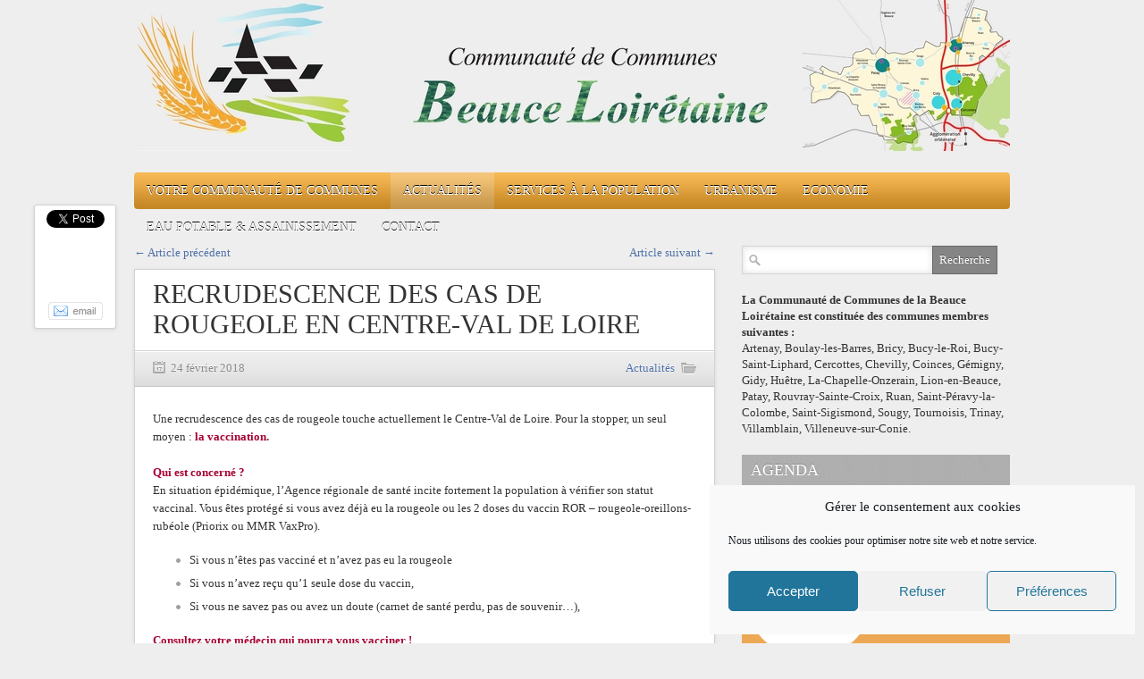

--- FILE ---
content_type: text/html; charset=UTF-8
request_url: https://www.cc-beauceloiretaine.fr/recrudescence-des-cas-de-rougeole-en-centre-val-de-loire/
body_size: 72009
content:
<!DOCTYPE html>
<html dir="ltr" lang="fr-FR" prefix="og: https://ogp.me/ns#">
<head>

<meta http-equiv="content-type" content="text/html; charset=utf-8" />
 


<link rel="stylesheet" href="https://cc-beauceloiretaine.fr/wp-content/themes/CCBL/style.css" type="text/css" />
<link rel="stylesheet" href="https://cc-beauceloiretaine.fr/wp-content/themes/CCBL/js/colorbox/colorbox.css" type="text/css" />


<link rel="shortcut icon" href="https://www.cc-beauceloiretaine.fr/wp-content/uploads/2016/08/ccbl.ico" />

	<style>img:is([sizes="auto" i], [sizes^="auto," i]) { contain-intrinsic-size: 3000px 1500px }</style>
	
		<!-- All in One SEO 4.9.3 - aioseo.com -->
		<title>RECRUDESCENCE DES CAS DE ROUGEOLE EN CENTRE-VAL DE LOIRE | Communauté de Communes de la Beauce Loirétaine</title>
	<meta name="description" content="La rougeole est une maladie à prendre au sérieux, notamment chez les nourrissons et les adultes. Elle peut entraîner des complications neurologiques ou respiratoires pouvant avoir des conséquences très graves." />
	<meta name="robots" content="max-image-preview:large" />
	<meta name="author" content="Yvan Lubraneski"/>
	<link rel="canonical" href="https://cc-beauceloiretaine.fr/recrudescence-des-cas-de-rougeole-en-centre-val-de-loire/" />
	<meta name="generator" content="All in One SEO (AIOSEO) 4.9.3" />
		<meta property="og:locale" content="fr_FR" />
		<meta property="og:site_name" content="Communauté de Communes de la Beauce Loirétaine | 23 communes et 17.000 habitants dans le Loiret" />
		<meta property="og:type" content="article" />
		<meta property="og:title" content="RECRUDESCENCE DES CAS DE ROUGEOLE EN CENTRE-VAL DE LOIRE | Communauté de Communes de la Beauce Loirétaine" />
		<meta property="og:description" content="La rougeole est une maladie à prendre au sérieux, notamment chez les nourrissons et les adultes. Elle peut entraîner des complications neurologiques ou respiratoires pouvant avoir des conséquences très graves." />
		<meta property="og:url" content="https://cc-beauceloiretaine.fr/recrudescence-des-cas-de-rougeole-en-centre-val-de-loire/" />
		<meta property="article:published_time" content="2018-02-24T10:20:08+00:00" />
		<meta property="article:modified_time" content="2018-07-13T14:29:17+00:00" />
		<meta name="twitter:card" content="summary" />
		<meta name="twitter:title" content="RECRUDESCENCE DES CAS DE ROUGEOLE EN CENTRE-VAL DE LOIRE | Communauté de Communes de la Beauce Loirétaine" />
		<meta name="twitter:description" content="La rougeole est une maladie à prendre au sérieux, notamment chez les nourrissons et les adultes. Elle peut entraîner des complications neurologiques ou respiratoires pouvant avoir des conséquences très graves." />
		<script type="application/ld+json" class="aioseo-schema">
			{"@context":"https:\/\/schema.org","@graph":[{"@type":"Article","@id":"https:\/\/cc-beauceloiretaine.fr\/recrudescence-des-cas-de-rougeole-en-centre-val-de-loire\/#article","name":"RECRUDESCENCE DES CAS DE ROUGEOLE EN CENTRE-VAL DE LOIRE | Communaut\u00e9 de Communes de la Beauce Loir\u00e9taine","headline":"RECRUDESCENCE DES CAS DE ROUGEOLE EN CENTRE-VAL DE LOIRE","author":{"@id":"https:\/\/cc-beauceloiretaine.fr\/author\/comrea\/#author"},"publisher":{"@id":"https:\/\/cc-beauceloiretaine.fr\/#organization"},"image":{"@type":"ImageObject","url":"https:\/\/cc-beauceloiretaine.fr\/wp-content\/uploads\/2018\/02\/Nombreux-cas-rougeole.jpg","width":800,"height":600},"datePublished":"2018-02-24T11:20:08+01:00","dateModified":"2018-07-13T16:29:17+02:00","inLanguage":"fr-FR","mainEntityOfPage":{"@id":"https:\/\/cc-beauceloiretaine.fr\/recrudescence-des-cas-de-rougeole-en-centre-val-de-loire\/#webpage"},"isPartOf":{"@id":"https:\/\/cc-beauceloiretaine.fr\/recrudescence-des-cas-de-rougeole-en-centre-val-de-loire\/#webpage"},"articleSection":"Actualit\u00e9s"},{"@type":"BreadcrumbList","@id":"https:\/\/cc-beauceloiretaine.fr\/recrudescence-des-cas-de-rougeole-en-centre-val-de-loire\/#breadcrumblist","itemListElement":[{"@type":"ListItem","@id":"https:\/\/cc-beauceloiretaine.fr#listItem","position":1,"name":"Accueil","item":"https:\/\/cc-beauceloiretaine.fr","nextItem":{"@type":"ListItem","@id":"https:\/\/cc-beauceloiretaine.fr\/category\/actualites\/#listItem","name":"Actualit\u00e9s"}},{"@type":"ListItem","@id":"https:\/\/cc-beauceloiretaine.fr\/category\/actualites\/#listItem","position":2,"name":"Actualit\u00e9s","item":"https:\/\/cc-beauceloiretaine.fr\/category\/actualites\/","nextItem":{"@type":"ListItem","@id":"https:\/\/cc-beauceloiretaine.fr\/recrudescence-des-cas-de-rougeole-en-centre-val-de-loire\/#listItem","name":"RECRUDESCENCE DES CAS DE ROUGEOLE EN CENTRE-VAL DE LOIRE"},"previousItem":{"@type":"ListItem","@id":"https:\/\/cc-beauceloiretaine.fr#listItem","name":"Accueil"}},{"@type":"ListItem","@id":"https:\/\/cc-beauceloiretaine.fr\/recrudescence-des-cas-de-rougeole-en-centre-val-de-loire\/#listItem","position":3,"name":"RECRUDESCENCE DES CAS DE ROUGEOLE EN CENTRE-VAL DE LOIRE","previousItem":{"@type":"ListItem","@id":"https:\/\/cc-beauceloiretaine.fr\/category\/actualites\/#listItem","name":"Actualit\u00e9s"}}]},{"@type":"Organization","@id":"https:\/\/cc-beauceloiretaine.fr\/#organization","name":"Communaut\u00e9 de Communes de la Beauce Loir\u00e9taine","description":"23 communes et 17.000 habitants dans le Loiret","url":"https:\/\/cc-beauceloiretaine.fr\/"},{"@type":"Person","@id":"https:\/\/cc-beauceloiretaine.fr\/author\/comrea\/#author","url":"https:\/\/cc-beauceloiretaine.fr\/author\/comrea\/","name":"Yvan Lubraneski","image":{"@type":"ImageObject","@id":"https:\/\/cc-beauceloiretaine.fr\/recrudescence-des-cas-de-rougeole-en-centre-val-de-loire\/#authorImage","url":"https:\/\/secure.gravatar.com\/avatar\/ed12c1696eec0eef3d197840018d9080cf5eb7b19859b94faff8fb3dcbaee5a3?s=96&d=mm&r=g","width":96,"height":96,"caption":"Yvan Lubraneski"}},{"@type":"WebPage","@id":"https:\/\/cc-beauceloiretaine.fr\/recrudescence-des-cas-de-rougeole-en-centre-val-de-loire\/#webpage","url":"https:\/\/cc-beauceloiretaine.fr\/recrudescence-des-cas-de-rougeole-en-centre-val-de-loire\/","name":"RECRUDESCENCE DES CAS DE ROUGEOLE EN CENTRE-VAL DE LOIRE | Communaut\u00e9 de Communes de la Beauce Loir\u00e9taine","description":"La rougeole est une maladie \u00e0 prendre au s\u00e9rieux, notamment chez les nourrissons et les adultes. Elle peut entra\u00eener des complications neurologiques ou respiratoires pouvant avoir des cons\u00e9quences tr\u00e8s graves.","inLanguage":"fr-FR","isPartOf":{"@id":"https:\/\/cc-beauceloiretaine.fr\/#website"},"breadcrumb":{"@id":"https:\/\/cc-beauceloiretaine.fr\/recrudescence-des-cas-de-rougeole-en-centre-val-de-loire\/#breadcrumblist"},"author":{"@id":"https:\/\/cc-beauceloiretaine.fr\/author\/comrea\/#author"},"creator":{"@id":"https:\/\/cc-beauceloiretaine.fr\/author\/comrea\/#author"},"image":{"@type":"ImageObject","url":"https:\/\/cc-beauceloiretaine.fr\/wp-content\/uploads\/2018\/02\/Nombreux-cas-rougeole.jpg","@id":"https:\/\/cc-beauceloiretaine.fr\/recrudescence-des-cas-de-rougeole-en-centre-val-de-loire\/#mainImage","width":800,"height":600},"primaryImageOfPage":{"@id":"https:\/\/cc-beauceloiretaine.fr\/recrudescence-des-cas-de-rougeole-en-centre-val-de-loire\/#mainImage"},"datePublished":"2018-02-24T11:20:08+01:00","dateModified":"2018-07-13T16:29:17+02:00"},{"@type":"WebSite","@id":"https:\/\/cc-beauceloiretaine.fr\/#website","url":"https:\/\/cc-beauceloiretaine.fr\/","name":"Communaut\u00e9 de Communes de la Beauce Loir\u00e9taine","description":"23 communes et 17.000 habitants dans le Loiret","inLanguage":"fr-FR","publisher":{"@id":"https:\/\/cc-beauceloiretaine.fr\/#organization"}}]}
		</script>
		<!-- All in One SEO -->

<link rel="alternate" type="application/rss+xml" title="Communauté de Communes de la Beauce Loirétaine &raquo; Flux" href="https://cc-beauceloiretaine.fr/feed/" />
<link rel="alternate" type="application/rss+xml" title="Communauté de Communes de la Beauce Loirétaine &raquo; Flux des commentaires" href="https://cc-beauceloiretaine.fr/comments/feed/" />
<link rel="alternate" type="application/rss+xml" title="Communauté de Communes de la Beauce Loirétaine &raquo; RECRUDESCENCE DES CAS DE ROUGEOLE EN CENTRE-VAL DE LOIRE Flux des commentaires" href="https://cc-beauceloiretaine.fr/recrudescence-des-cas-de-rougeole-en-centre-val-de-loire/feed/" />
<meta property="og:image" content="https://cc-beauceloiretaine.fr/wp-content/uploads/2018/02/Nombreux-cas-rougeole-300x225.jpg"/>
<script type="text/javascript">
/* <![CDATA[ */
window._wpemojiSettings = {"baseUrl":"https:\/\/s.w.org\/images\/core\/emoji\/16.0.1\/72x72\/","ext":".png","svgUrl":"https:\/\/s.w.org\/images\/core\/emoji\/16.0.1\/svg\/","svgExt":".svg","source":{"concatemoji":"https:\/\/cc-beauceloiretaine.fr\/wp-includes\/js\/wp-emoji-release.min.js?ver=9986313be4cd0221c331d477d24669e9"}};
/*! This file is auto-generated */
!function(s,n){var o,i,e;function c(e){try{var t={supportTests:e,timestamp:(new Date).valueOf()};sessionStorage.setItem(o,JSON.stringify(t))}catch(e){}}function p(e,t,n){e.clearRect(0,0,e.canvas.width,e.canvas.height),e.fillText(t,0,0);var t=new Uint32Array(e.getImageData(0,0,e.canvas.width,e.canvas.height).data),a=(e.clearRect(0,0,e.canvas.width,e.canvas.height),e.fillText(n,0,0),new Uint32Array(e.getImageData(0,0,e.canvas.width,e.canvas.height).data));return t.every(function(e,t){return e===a[t]})}function u(e,t){e.clearRect(0,0,e.canvas.width,e.canvas.height),e.fillText(t,0,0);for(var n=e.getImageData(16,16,1,1),a=0;a<n.data.length;a++)if(0!==n.data[a])return!1;return!0}function f(e,t,n,a){switch(t){case"flag":return n(e,"\ud83c\udff3\ufe0f\u200d\u26a7\ufe0f","\ud83c\udff3\ufe0f\u200b\u26a7\ufe0f")?!1:!n(e,"\ud83c\udde8\ud83c\uddf6","\ud83c\udde8\u200b\ud83c\uddf6")&&!n(e,"\ud83c\udff4\udb40\udc67\udb40\udc62\udb40\udc65\udb40\udc6e\udb40\udc67\udb40\udc7f","\ud83c\udff4\u200b\udb40\udc67\u200b\udb40\udc62\u200b\udb40\udc65\u200b\udb40\udc6e\u200b\udb40\udc67\u200b\udb40\udc7f");case"emoji":return!a(e,"\ud83e\udedf")}return!1}function g(e,t,n,a){var r="undefined"!=typeof WorkerGlobalScope&&self instanceof WorkerGlobalScope?new OffscreenCanvas(300,150):s.createElement("canvas"),o=r.getContext("2d",{willReadFrequently:!0}),i=(o.textBaseline="top",o.font="600 32px Arial",{});return e.forEach(function(e){i[e]=t(o,e,n,a)}),i}function t(e){var t=s.createElement("script");t.src=e,t.defer=!0,s.head.appendChild(t)}"undefined"!=typeof Promise&&(o="wpEmojiSettingsSupports",i=["flag","emoji"],n.supports={everything:!0,everythingExceptFlag:!0},e=new Promise(function(e){s.addEventListener("DOMContentLoaded",e,{once:!0})}),new Promise(function(t){var n=function(){try{var e=JSON.parse(sessionStorage.getItem(o));if("object"==typeof e&&"number"==typeof e.timestamp&&(new Date).valueOf()<e.timestamp+604800&&"object"==typeof e.supportTests)return e.supportTests}catch(e){}return null}();if(!n){if("undefined"!=typeof Worker&&"undefined"!=typeof OffscreenCanvas&&"undefined"!=typeof URL&&URL.createObjectURL&&"undefined"!=typeof Blob)try{var e="postMessage("+g.toString()+"("+[JSON.stringify(i),f.toString(),p.toString(),u.toString()].join(",")+"));",a=new Blob([e],{type:"text/javascript"}),r=new Worker(URL.createObjectURL(a),{name:"wpTestEmojiSupports"});return void(r.onmessage=function(e){c(n=e.data),r.terminate(),t(n)})}catch(e){}c(n=g(i,f,p,u))}t(n)}).then(function(e){for(var t in e)n.supports[t]=e[t],n.supports.everything=n.supports.everything&&n.supports[t],"flag"!==t&&(n.supports.everythingExceptFlag=n.supports.everythingExceptFlag&&n.supports[t]);n.supports.everythingExceptFlag=n.supports.everythingExceptFlag&&!n.supports.flag,n.DOMReady=!1,n.readyCallback=function(){n.DOMReady=!0}}).then(function(){return e}).then(function(){var e;n.supports.everything||(n.readyCallback(),(e=n.source||{}).concatemoji?t(e.concatemoji):e.wpemoji&&e.twemoji&&(t(e.twemoji),t(e.wpemoji)))}))}((window,document),window._wpemojiSettings);
/* ]]> */
</script>
<style id='wp-emoji-styles-inline-css' type='text/css'>

	img.wp-smiley, img.emoji {
		display: inline !important;
		border: none !important;
		box-shadow: none !important;
		height: 1em !important;
		width: 1em !important;
		margin: 0 0.07em !important;
		vertical-align: -0.1em !important;
		background: none !important;
		padding: 0 !important;
	}
</style>
<link rel='stylesheet' id='wp-block-library-css' href='https://cc-beauceloiretaine.fr/wp-includes/css/dist/block-library/style.min.css?ver=9986313be4cd0221c331d477d24669e9' type='text/css' media='all' />
<style id='classic-theme-styles-inline-css' type='text/css'>
/*! This file is auto-generated */
.wp-block-button__link{color:#fff;background-color:#32373c;border-radius:9999px;box-shadow:none;text-decoration:none;padding:calc(.667em + 2px) calc(1.333em + 2px);font-size:1.125em}.wp-block-file__button{background:#32373c;color:#fff;text-decoration:none}
</style>
<link rel='stylesheet' id='aioseo/css/src/vue/standalone/blocks/table-of-contents/global.scss-css' href='https://cc-beauceloiretaine.fr/wp-content/plugins/all-in-one-seo-pack/dist/Lite/assets/css/table-of-contents/global.e90f6d47.css?ver=4.9.3' type='text/css' media='all' />
<style id='global-styles-inline-css' type='text/css'>
:root{--wp--preset--aspect-ratio--square: 1;--wp--preset--aspect-ratio--4-3: 4/3;--wp--preset--aspect-ratio--3-4: 3/4;--wp--preset--aspect-ratio--3-2: 3/2;--wp--preset--aspect-ratio--2-3: 2/3;--wp--preset--aspect-ratio--16-9: 16/9;--wp--preset--aspect-ratio--9-16: 9/16;--wp--preset--color--black: #000000;--wp--preset--color--cyan-bluish-gray: #abb8c3;--wp--preset--color--white: #ffffff;--wp--preset--color--pale-pink: #f78da7;--wp--preset--color--vivid-red: #cf2e2e;--wp--preset--color--luminous-vivid-orange: #ff6900;--wp--preset--color--luminous-vivid-amber: #fcb900;--wp--preset--color--light-green-cyan: #7bdcb5;--wp--preset--color--vivid-green-cyan: #00d084;--wp--preset--color--pale-cyan-blue: #8ed1fc;--wp--preset--color--vivid-cyan-blue: #0693e3;--wp--preset--color--vivid-purple: #9b51e0;--wp--preset--gradient--vivid-cyan-blue-to-vivid-purple: linear-gradient(135deg,rgba(6,147,227,1) 0%,rgb(155,81,224) 100%);--wp--preset--gradient--light-green-cyan-to-vivid-green-cyan: linear-gradient(135deg,rgb(122,220,180) 0%,rgb(0,208,130) 100%);--wp--preset--gradient--luminous-vivid-amber-to-luminous-vivid-orange: linear-gradient(135deg,rgba(252,185,0,1) 0%,rgba(255,105,0,1) 100%);--wp--preset--gradient--luminous-vivid-orange-to-vivid-red: linear-gradient(135deg,rgba(255,105,0,1) 0%,rgb(207,46,46) 100%);--wp--preset--gradient--very-light-gray-to-cyan-bluish-gray: linear-gradient(135deg,rgb(238,238,238) 0%,rgb(169,184,195) 100%);--wp--preset--gradient--cool-to-warm-spectrum: linear-gradient(135deg,rgb(74,234,220) 0%,rgb(151,120,209) 20%,rgb(207,42,186) 40%,rgb(238,44,130) 60%,rgb(251,105,98) 80%,rgb(254,248,76) 100%);--wp--preset--gradient--blush-light-purple: linear-gradient(135deg,rgb(255,206,236) 0%,rgb(152,150,240) 100%);--wp--preset--gradient--blush-bordeaux: linear-gradient(135deg,rgb(254,205,165) 0%,rgb(254,45,45) 50%,rgb(107,0,62) 100%);--wp--preset--gradient--luminous-dusk: linear-gradient(135deg,rgb(255,203,112) 0%,rgb(199,81,192) 50%,rgb(65,88,208) 100%);--wp--preset--gradient--pale-ocean: linear-gradient(135deg,rgb(255,245,203) 0%,rgb(182,227,212) 50%,rgb(51,167,181) 100%);--wp--preset--gradient--electric-grass: linear-gradient(135deg,rgb(202,248,128) 0%,rgb(113,206,126) 100%);--wp--preset--gradient--midnight: linear-gradient(135deg,rgb(2,3,129) 0%,rgb(40,116,252) 100%);--wp--preset--font-size--small: 13px;--wp--preset--font-size--medium: 20px;--wp--preset--font-size--large: 36px;--wp--preset--font-size--x-large: 42px;--wp--preset--spacing--20: 0.44rem;--wp--preset--spacing--30: 0.67rem;--wp--preset--spacing--40: 1rem;--wp--preset--spacing--50: 1.5rem;--wp--preset--spacing--60: 2.25rem;--wp--preset--spacing--70: 3.38rem;--wp--preset--spacing--80: 5.06rem;--wp--preset--shadow--natural: 6px 6px 9px rgba(0, 0, 0, 0.2);--wp--preset--shadow--deep: 12px 12px 50px rgba(0, 0, 0, 0.4);--wp--preset--shadow--sharp: 6px 6px 0px rgba(0, 0, 0, 0.2);--wp--preset--shadow--outlined: 6px 6px 0px -3px rgba(255, 255, 255, 1), 6px 6px rgba(0, 0, 0, 1);--wp--preset--shadow--crisp: 6px 6px 0px rgba(0, 0, 0, 1);}:where(.is-layout-flex){gap: 0.5em;}:where(.is-layout-grid){gap: 0.5em;}body .is-layout-flex{display: flex;}.is-layout-flex{flex-wrap: wrap;align-items: center;}.is-layout-flex > :is(*, div){margin: 0;}body .is-layout-grid{display: grid;}.is-layout-grid > :is(*, div){margin: 0;}:where(.wp-block-columns.is-layout-flex){gap: 2em;}:where(.wp-block-columns.is-layout-grid){gap: 2em;}:where(.wp-block-post-template.is-layout-flex){gap: 1.25em;}:where(.wp-block-post-template.is-layout-grid){gap: 1.25em;}.has-black-color{color: var(--wp--preset--color--black) !important;}.has-cyan-bluish-gray-color{color: var(--wp--preset--color--cyan-bluish-gray) !important;}.has-white-color{color: var(--wp--preset--color--white) !important;}.has-pale-pink-color{color: var(--wp--preset--color--pale-pink) !important;}.has-vivid-red-color{color: var(--wp--preset--color--vivid-red) !important;}.has-luminous-vivid-orange-color{color: var(--wp--preset--color--luminous-vivid-orange) !important;}.has-luminous-vivid-amber-color{color: var(--wp--preset--color--luminous-vivid-amber) !important;}.has-light-green-cyan-color{color: var(--wp--preset--color--light-green-cyan) !important;}.has-vivid-green-cyan-color{color: var(--wp--preset--color--vivid-green-cyan) !important;}.has-pale-cyan-blue-color{color: var(--wp--preset--color--pale-cyan-blue) !important;}.has-vivid-cyan-blue-color{color: var(--wp--preset--color--vivid-cyan-blue) !important;}.has-vivid-purple-color{color: var(--wp--preset--color--vivid-purple) !important;}.has-black-background-color{background-color: var(--wp--preset--color--black) !important;}.has-cyan-bluish-gray-background-color{background-color: var(--wp--preset--color--cyan-bluish-gray) !important;}.has-white-background-color{background-color: var(--wp--preset--color--white) !important;}.has-pale-pink-background-color{background-color: var(--wp--preset--color--pale-pink) !important;}.has-vivid-red-background-color{background-color: var(--wp--preset--color--vivid-red) !important;}.has-luminous-vivid-orange-background-color{background-color: var(--wp--preset--color--luminous-vivid-orange) !important;}.has-luminous-vivid-amber-background-color{background-color: var(--wp--preset--color--luminous-vivid-amber) !important;}.has-light-green-cyan-background-color{background-color: var(--wp--preset--color--light-green-cyan) !important;}.has-vivid-green-cyan-background-color{background-color: var(--wp--preset--color--vivid-green-cyan) !important;}.has-pale-cyan-blue-background-color{background-color: var(--wp--preset--color--pale-cyan-blue) !important;}.has-vivid-cyan-blue-background-color{background-color: var(--wp--preset--color--vivid-cyan-blue) !important;}.has-vivid-purple-background-color{background-color: var(--wp--preset--color--vivid-purple) !important;}.has-black-border-color{border-color: var(--wp--preset--color--black) !important;}.has-cyan-bluish-gray-border-color{border-color: var(--wp--preset--color--cyan-bluish-gray) !important;}.has-white-border-color{border-color: var(--wp--preset--color--white) !important;}.has-pale-pink-border-color{border-color: var(--wp--preset--color--pale-pink) !important;}.has-vivid-red-border-color{border-color: var(--wp--preset--color--vivid-red) !important;}.has-luminous-vivid-orange-border-color{border-color: var(--wp--preset--color--luminous-vivid-orange) !important;}.has-luminous-vivid-amber-border-color{border-color: var(--wp--preset--color--luminous-vivid-amber) !important;}.has-light-green-cyan-border-color{border-color: var(--wp--preset--color--light-green-cyan) !important;}.has-vivid-green-cyan-border-color{border-color: var(--wp--preset--color--vivid-green-cyan) !important;}.has-pale-cyan-blue-border-color{border-color: var(--wp--preset--color--pale-cyan-blue) !important;}.has-vivid-cyan-blue-border-color{border-color: var(--wp--preset--color--vivid-cyan-blue) !important;}.has-vivid-purple-border-color{border-color: var(--wp--preset--color--vivid-purple) !important;}.has-vivid-cyan-blue-to-vivid-purple-gradient-background{background: var(--wp--preset--gradient--vivid-cyan-blue-to-vivid-purple) !important;}.has-light-green-cyan-to-vivid-green-cyan-gradient-background{background: var(--wp--preset--gradient--light-green-cyan-to-vivid-green-cyan) !important;}.has-luminous-vivid-amber-to-luminous-vivid-orange-gradient-background{background: var(--wp--preset--gradient--luminous-vivid-amber-to-luminous-vivid-orange) !important;}.has-luminous-vivid-orange-to-vivid-red-gradient-background{background: var(--wp--preset--gradient--luminous-vivid-orange-to-vivid-red) !important;}.has-very-light-gray-to-cyan-bluish-gray-gradient-background{background: var(--wp--preset--gradient--very-light-gray-to-cyan-bluish-gray) !important;}.has-cool-to-warm-spectrum-gradient-background{background: var(--wp--preset--gradient--cool-to-warm-spectrum) !important;}.has-blush-light-purple-gradient-background{background: var(--wp--preset--gradient--blush-light-purple) !important;}.has-blush-bordeaux-gradient-background{background: var(--wp--preset--gradient--blush-bordeaux) !important;}.has-luminous-dusk-gradient-background{background: var(--wp--preset--gradient--luminous-dusk) !important;}.has-pale-ocean-gradient-background{background: var(--wp--preset--gradient--pale-ocean) !important;}.has-electric-grass-gradient-background{background: var(--wp--preset--gradient--electric-grass) !important;}.has-midnight-gradient-background{background: var(--wp--preset--gradient--midnight) !important;}.has-small-font-size{font-size: var(--wp--preset--font-size--small) !important;}.has-medium-font-size{font-size: var(--wp--preset--font-size--medium) !important;}.has-large-font-size{font-size: var(--wp--preset--font-size--large) !important;}.has-x-large-font-size{font-size: var(--wp--preset--font-size--x-large) !important;}
:where(.wp-block-post-template.is-layout-flex){gap: 1.25em;}:where(.wp-block-post-template.is-layout-grid){gap: 1.25em;}
:where(.wp-block-columns.is-layout-flex){gap: 2em;}:where(.wp-block-columns.is-layout-grid){gap: 2em;}
:root :where(.wp-block-pullquote){font-size: 1.5em;line-height: 1.6;}
</style>
<link rel='stylesheet' id='cmplz-general-css' href='https://cc-beauceloiretaine.fr/wp-content/plugins/complianz-gdpr/assets/css/cookieblocker.min.css?ver=1765987825' type='text/css' media='all' />
<script type="text/javascript" src="https://cc-beauceloiretaine.fr/wp-content/themes/CCBL/js/jquery-1.6.4.min.js?ver=9986313be4cd0221c331d477d24669e9" id="jquery-js"></script>
<script type="text/javascript" src="https://cc-beauceloiretaine.fr/wp-content/themes/CCBL/js/jtwt.js?ver=9986313be4cd0221c331d477d24669e9" id="jtwt-js"></script>
<script type="text/javascript" src="https://cc-beauceloiretaine.fr/wp-content/themes/CCBL/js/jquery.nivo.slider.pack.js?ver=9986313be4cd0221c331d477d24669e9" id="jquery.nivo.slider-js"></script>
<script type="text/javascript" src="https://cc-beauceloiretaine.fr/wp-content/themes/CCBL/js/colorbox/jquery.colorbox-min.js?ver=9986313be4cd0221c331d477d24669e9" id="jquery.colorbox-js"></script>
<link rel="https://api.w.org/" href="https://cc-beauceloiretaine.fr/wp-json/" /><link rel="alternate" title="JSON" type="application/json" href="https://cc-beauceloiretaine.fr/wp-json/wp/v2/posts/1065" /><link rel="EditURI" type="application/rsd+xml" title="RSD" href="https://cc-beauceloiretaine.fr/xmlrpc.php?rsd" />

<link rel='shortlink' href='https://cc-beauceloiretaine.fr/?p=1065' />
<link rel="alternate" title="oEmbed (JSON)" type="application/json+oembed" href="https://cc-beauceloiretaine.fr/wp-json/oembed/1.0/embed?url=https%3A%2F%2Fcc-beauceloiretaine.fr%2Frecrudescence-des-cas-de-rougeole-en-centre-val-de-loire%2F" />
<link rel="alternate" title="oEmbed (XML)" type="text/xml+oembed" href="https://cc-beauceloiretaine.fr/wp-json/oembed/1.0/embed?url=https%3A%2F%2Fcc-beauceloiretaine.fr%2Frecrudescence-des-cas-de-rougeole-en-centre-val-de-loire%2F&#038;format=xml" />
			<style>.cmplz-hidden {
					display: none !important;
				}</style><!-- Analytics by WP Statistics - https://wp-statistics.com -->


	
<style type='text/css'>body { background-color:#eeeeee; }
#header-top-wrapper { background-color:#303030; }
#navigation-wrapper { background-color:#f5a82c; }
.item .item-meta .category a, .post-content a, #sidebar .widget-item .comments a, .post-meta .category a, #post-header h1 a { color: #4f71a8; }
.item-thumb .comments, .nivo-caption .category, .post-comment-box { background-color: #4f71a8; } 
</style>

<script type="text/javascript">
jQuery(document).ready(function($) {
	(function ($) {
		// VERTICALLY ALIGN FUNCTION
		$.fn.vAlign = function() {
			return this.each(function(i){
			var ah = $(this).height();
			var ph = $(this).parent().height();
			var mh = Math.ceil((ph-ah) / 2);
			$(this).css('margin-top', mh);
			});
		};
		})(jQuery);

	$('#logo').vAlign();
	
	$('.slider-item').nivoSlider({
		directionNav: false,
		effect: 'fade',
		pauseTime: '5000',
		captionOpacity: 1
	});

	// Tabs
	//When page loads...
	$('.tabs-wrapper').each(function() {
		$(this).find(".tab_content").hide(); //Hide all content
		$(this).find("ul.tabs li:first").addClass("active").show(); //Activate first tab
		$(this).find(".tab_content:first").show(); //Show first tab content
	});
	
	//On Click Event
	$("ul.tabs li").click(function(e) {
		$(this).parents('.tabs-wrapper').find("ul.tabs li").removeClass("active"); //Remove any "active" class
		$(this).addClass("active"); //Add "active" class to selected tab
		$(this).parents('.tabs-wrapper').find(".tab_content").hide(); //Hide all tab content

		var activeTab = $(this).find("a").attr("href"); //Find the href attribute value to identify the active tab + content
		$(this).parents('.tabs-wrapper').find(activeTab).fadeIn(); //Fade in the active ID content
		
		e.preventDefault();
	});
	
	$("ul.tabs li a").click(function(e) {
		e.preventDefault();
	})

	$(".toggle-content").hide(); 

	$("h5.toggle").toggle(function(){
		$(this).addClass("active");
		}, function () {
		$(this).removeClass("active");
	});

	$("h5.toggle").click(function(){
		$(this).next(".toggle-content").slideToggle();
	});
	
	// Add colorbox to gallery
	$('.gallery').each(function(index, obj){
		var galleryid = Math.floor(Math.random()*10000);
		$(obj).find('a').colorbox({rel:galleryid, maxWidth:'95%', maxHeight:'95%'});
	});
	$("a.lightbox").colorbox({maxWidth:'95%', maxHeight:'95%'});

	// Contact form
	$('#contactForm').live('submit', function(e) {
		var form = $(this);
		var name = $(this).find('[name=pyre_name]').val();
		var email = $(this).find('[name=pyre_email]').val();
		var message = $(this).find('[name=pyre_message]').val();
		
		if(name == '') {
			$(this).find('[name=pyre_name]').addClass('error');
			$(this).find('[name=pyre_name]').parent().find('.error_msg').fadeIn();
			
			return false;
		} else {
			$(this).find('[name=pyre_name]').removeClass('error');
			$(this).find('[name=pyre_name]').parent().find('.error_msg').fadeOut();
		}
		
		var email_regex = /^[a-zA-Z0-9._-]+@[a-zA-Z0-9.-]+\.[a-zA-Z]{2,4}$/;
		if(email == ''  || !email_regex.test(email)) {
			$(this).find('[name=pyre_email]').addClass('error');
			$(this).find('[name=pyre_email]').parent().find('.error_msg').fadeIn();
			
			return false;
		} else {
			$(this).find('[name=pyre_email]').removeClass('error');
			$(this).find('[name=pyre_email]').parent().find('.error_msg').fadeOut();
		}
		
		if(message == '') {
			$(this).find('[name=pyre_message]').addClass('error');
			$(this).find('[name=pyre_message]').parent().find('.error_msg').fadeIn();
			
			return false;
		} else {
			$(this).find('[name=pyre_message]').removeClass('error');
			$(this).find('[name=pyre_message]').parent().find('.error_msg').fadeOut();
		}
		
		$.ajax({
			url: 'https://cc-beauceloiretaine.fr/wp-admin/admin-ajax.php',
			data: jQuery(form).serialize()+'&action=pyre_contact_form',
			type: 'POST',
			success: function() {
				$('.email_sent').fadeIn(400).delay(5000).fadeOut(400);
			}
		});
		
		e.preventDefault();
	});
});
</script>

</head>

<body data-rsssl=1 data-cmplz=1 class="wp-singular post-template-default single single-post postid-1065 single-format-standard wp-theme-CCBL">

		
	<div id="wrapper">
	
		<div id="header">
		
			<div id="logo">
								<a href='https://cc-beauceloiretaine.fr' title="Communauté de Communes de la Beauce Loirétaine"><h1 id="h1_header"><img src="https://www.cc-beauceloiretaine.fr/wp-content/uploads/2018/11/Banniere_CCBL.jpg" alt="Communauté de Communes de la Beauce Loirétaine" title="Communauté de Communes de la Beauce Loirétaine" /></h1></a>
			</div>
			
					
		</div>
		
		<div id="navigation-wrapper">
		
			<div id='navigation'>
				<ul id="menu-main-menu" class="menu"><li id="menu-item-34" class="menu-item menu-item-type-taxonomy menu-item-object-category menu-item-has-children menu-item-34"><a href="https://cc-beauceloiretaine.fr/category/ccbl/">Votre Communauté de Communes</a>
<ul class="sub-menu">
	<li id="menu-item-1309" class="menu-item menu-item-type-post_type menu-item-object-post menu-item-1309"><a href="https://cc-beauceloiretaine.fr/le-fonctionnement-de-la-communaute-de-communes/">Le fonctionnement de la Communauté de Communes</a></li>
	<li id="menu-item-3229" class="menu-item menu-item-type-post_type menu-item-object-post menu-item-3229"><a href="https://cc-beauceloiretaine.fr/les-competences/">Les compétences de la Communauté de Communes</a></li>
	<li id="menu-item-3230" class="menu-item menu-item-type-post_type menu-item-object-post menu-item-3230"><a href="https://cc-beauceloiretaine.fr/les-conseillers-communautaires/">Les Conseillers Communautaires</a></li>
	<li id="menu-item-1305" class="menu-item menu-item-type-post_type menu-item-object-page menu-item-1305"><a href="https://cc-beauceloiretaine.fr/conseils-communautaires/">Conseils Communautaires</a></li>
	<li id="menu-item-5725" class="menu-item menu-item-type-taxonomy menu-item-object-category menu-item-5725"><a href="https://cc-beauceloiretaine.fr/category/ccbl/les-decisions/">Décisions et délibérations</a></li>
	<li id="menu-item-1307" class="menu-item menu-item-type-post_type menu-item-object-post menu-item-1307"><a href="https://cc-beauceloiretaine.fr/carte/">Carte interactive des communes</a></li>
	<li id="menu-item-4450" class="menu-item menu-item-type-taxonomy menu-item-object-category menu-item-4450"><a href="https://cc-beauceloiretaine.fr/category/ccbl/les-temps-forts/">Les temps forts</a></li>
</ul>
</li>
<li id="menu-item-59" class="menu-item menu-item-type-taxonomy menu-item-object-category current-post-ancestor current-menu-parent current-post-parent menu-item-has-children menu-item-59"><a href="https://cc-beauceloiretaine.fr/category/actualites/">Actualités</a>
<ul class="sub-menu">
	<li id="menu-item-4466" class="menu-item menu-item-type-taxonomy menu-item-object-category menu-item-4466"><a href="https://cc-beauceloiretaine.fr/category/actualites/on-parle-de-la-ccbl/">On parle de la CCBL</a></li>
	<li id="menu-item-4514" class="menu-item menu-item-type-taxonomy menu-item-object-category menu-item-4514"><a href="https://cc-beauceloiretaine.fr/category/actualites/informations-travaux/">Informations travaux</a></li>
</ul>
</li>
<li id="menu-item-177" class="menu-item menu-item-type-taxonomy menu-item-object-category menu-item-has-children menu-item-177"><a href="https://cc-beauceloiretaine.fr/category/services/">Services à la population</a>
<ul class="sub-menu">
	<li id="menu-item-1277" class="menu-item menu-item-type-taxonomy menu-item-object-category menu-item-1277"><a href="https://cc-beauceloiretaine.fr/category/piscines/">Les piscines</a></li>
	<li id="menu-item-1280" class="menu-item menu-item-type-post_type menu-item-object-post menu-item-1280"><a href="https://cc-beauceloiretaine.fr/les-gymnases/">Les gymnases</a></li>
	<li id="menu-item-1278" class="menu-item menu-item-type-taxonomy menu-item-object-category menu-item-1278"><a href="https://cc-beauceloiretaine.fr/category/le-rpe/">Le Relais Petite Enfance</a></li>
	<li id="menu-item-6113" class="menu-item menu-item-type-taxonomy menu-item-object-category menu-item-6113"><a href="https://cc-beauceloiretaine.fr/category/mobilite/">La mobilité</a></li>
	<li id="menu-item-1287" class="menu-item menu-item-type-post_type menu-item-object-post menu-item-1287"><a href="https://cc-beauceloiretaine.fr/aides-a-la-personne/">Aides à la personne</a></li>
	<li id="menu-item-6136" class="menu-item menu-item-type-post_type menu-item-object-post menu-item-6136"><a href="https://cc-beauceloiretaine.fr/panneaupocket-cc-de-la-beauce-loiretaine/">PanneauPocket CC de la Beauce Loirétaine</a></li>
	<li id="menu-item-6025" class="menu-item menu-item-type-taxonomy menu-item-object-category menu-item-6025"><a href="https://cc-beauceloiretaine.fr/category/environnement/dechets/">Le traitement des déchets</a></li>
	<li id="menu-item-1281" class="menu-item menu-item-type-post_type menu-item-object-post menu-item-1281"><a href="https://cc-beauceloiretaine.fr/les-voiries-dinteret-intercommunal/">Voirie</a></li>
	<li id="menu-item-5311" class="menu-item menu-item-type-taxonomy menu-item-object-category menu-item-5311"><a href="https://cc-beauceloiretaine.fr/category/environnement/">Ecologie</a></li>
</ul>
</li>
<li id="menu-item-1282" class="menu-item menu-item-type-taxonomy menu-item-object-category menu-item-has-children menu-item-1282"><a href="https://cc-beauceloiretaine.fr/category/urbanisme/">Urbanisme</a>
<ul class="sub-menu">
	<li id="menu-item-1341" class="menu-item menu-item-type-taxonomy menu-item-object-category menu-item-1341"><a href="https://cc-beauceloiretaine.fr/category/urbanisme/ads/">Application Droit des Sols</a></li>
	<li id="menu-item-1340" class="menu-item menu-item-type-taxonomy menu-item-object-category menu-item-1340"><a href="https://cc-beauceloiretaine.fr/category/urbanisme/pluih/">PLUi-H</a></li>
	<li id="menu-item-4586" class="menu-item menu-item-type-taxonomy menu-item-object-category menu-item-4586"><a href="https://cc-beauceloiretaine.fr/category/urbanisme/habitat/">Habitat</a></li>
	<li id="menu-item-4583" class="menu-item menu-item-type-taxonomy menu-item-object-category menu-item-4583"><a href="https://cc-beauceloiretaine.fr/category/urbanisme/petites-villes-de-demain/">Petites villes de demain</a></li>
	<li id="menu-item-1354" class="menu-item menu-item-type-taxonomy menu-item-object-category menu-item-1354"><a href="https://cc-beauceloiretaine.fr/category/urbanisme/scot/">SCoT</a></li>
</ul>
</li>
<li id="menu-item-1314" class="menu-item menu-item-type-taxonomy menu-item-object-category menu-item-has-children menu-item-1314"><a href="https://cc-beauceloiretaine.fr/category/economie/">Economie</a>
<ul class="sub-menu">
	<li id="menu-item-2051" class="menu-item menu-item-type-taxonomy menu-item-object-category menu-item-2051"><a href="https://cc-beauceloiretaine.fr/category/economie/economie-territoire/">Economie &amp; Territoire</a></li>
	<li id="menu-item-2052" class="menu-item menu-item-type-taxonomy menu-item-object-category menu-item-2052"><a href="https://cc-beauceloiretaine.fr/category/economie/implanter-mon-entreprise/">Entreprendre et se faire accompagner</a></li>
	<li id="menu-item-1343" class="menu-item menu-item-type-taxonomy menu-item-object-category menu-item-1343"><a href="https://cc-beauceloiretaine.fr/category/emploi/">Emploi</a></li>
	<li id="menu-item-2058" class="menu-item menu-item-type-post_type menu-item-object-post menu-item-2058"><a href="https://cc-beauceloiretaine.fr/marches-publics/">Marchés Publics</a></li>
</ul>
</li>
<li id="menu-item-1283" class="menu-item menu-item-type-taxonomy menu-item-object-category menu-item-has-children menu-item-1283"><a href="https://cc-beauceloiretaine.fr/category/environnement/">Eau potable &#038; Assainissement</a>
<ul class="sub-menu">
	<li id="menu-item-2339" class="menu-item menu-item-type-taxonomy menu-item-object-category menu-item-2339"><a href="https://cc-beauceloiretaine.fr/category/environnement/eau-potable/">Eau Potable</a></li>
	<li id="menu-item-6272" class="menu-item menu-item-type-taxonomy menu-item-object-category menu-item-6272"><a href="https://cc-beauceloiretaine.fr/category/environnement/assainissement-collectif/">Assainissement Collectif</a></li>
	<li id="menu-item-2337" class="menu-item menu-item-type-post_type menu-item-object-post menu-item-2337"><a href="https://cc-beauceloiretaine.fr/service-public-dassainissement-non-collectif/">Assainissement Non Collectif (SPANC)</a></li>
</ul>
</li>
<li id="menu-item-68" class="menu-item menu-item-type-post_type menu-item-object-page menu-item-68"><a href="https://cc-beauceloiretaine.fr/contact/">Contact</a></li>
</ul>			</div>
			
		</div>
		<div id="main">
		
					
						<div class="post-navigation">
				<div class="alignleft"><a href="https://cc-beauceloiretaine.fr/un-nouveau-service-de-la-mission-locale-la-communication-visiophonique/" rel="prev">&larr; Article précédent</a></div>
				<div class="alignright"><a href="https://cc-beauceloiretaine.fr/formation-bafa/" rel="next">Article suivant &rarr;</a></div>
				
				<div class="clear"></div>
			</div>
							
			<div id="post-wrapper" class="post-1065 post type-post status-publish format-standard has-post-thumbnail hentry category-actualites">

				<div id="post-header">
					
					<h1>RECRUDESCENCE DES CAS DE ROUGEOLE EN CENTRE-VAL DE LOIRE</h1>
					
					
						
					<div class="post-meta">
						
						<span class="date">24 février 2018</span>
						 
						<span class="category"><a href="https://cc-beauceloiretaine.fr/category/actualites/" rel="category tag">Actualités</a></span>
											</div>
						
				</div>
			
				<div id="post">
					
										
					<div class="post-content">
						
												
						<p>Une recrudescence des cas de rougeole touche actuellement le Centre-Val de Loire. Pour la stopper, un seul moyen : <strong><span style="color: #a60334;">la vaccination.</span></strong></p>
<p><span style="color: #a60334;"><strong>Qui est concerné ?<br />
</strong></span>En situation épidémique, l&rsquo;Agence régionale de santé incite fortement la population à vérifier son statut vaccinal. Vous êtes protégé si vous avez déjà eu la rougeole ou les 2 doses du vaccin ROR &#8211; rougeole-oreillons-rubéole (Priorix ou MMR VaxPro).</p>
<ul>
<li>Si vous n&rsquo;êtes pas vacciné et n&rsquo;avez pas eu la rougeole</li>
<li>Si vous n&rsquo;avez reçu qu&rsquo;1 seule dose du vaccin,</li>
<li>Si vous ne savez pas ou avez un doute (carnet de santé perdu, pas de souvenir&#8230;),</li>
</ul>
<p><span style="color: #a60334;"><strong>Consultez votre médecin qui pourra vous vacciner !</strong><strong><img decoding="async" class=" wp-image-1074 alignright" src="https://www.cc-beauceloiretaine.fr/wp-content/uploads/2018/02/Illustration-rougeole-300x125.jpg" alt="" width="320" height="128" /><br />
</strong></span>Le vaccin ROR est efficace à plus de 95 %. C&rsquo;est un vaccin fiable et sûr.<br />
Il faut savoir que <strong>certaines personnes fragiles ne peuvent pas se faire vacciner</strong> (nourrissons, immunodépression, femmes enceintes). Pour les protéger, un seul moyen : ne pas leur transmettre la maladie en se protégeant soi-même.<br />
<span style="color: #000000;">Se vacciner est un acte citoyen ! Se protéger, c&rsquo;est protéger les autres.</span></p>
<p><span style="color: #a60334;"><strong>Quels risques ?</strong><br />
</span>La rougeole est une maladie à prendre au sérieux, notamment chez les nourrissons et les adultes. Elle peut entraîner <strong>des complications neurologiques ou respiratoires pouvant avoir des conséquences très graves</strong>. Il y a un risque d&rsquo;accouchement prématuré chez la femme enceinte non immunisée.</p>
<p><span style="color: #a60334;"><strong>Pourquoi une recrudescence ?</strong><br />
</span><strong>La rougeole est très contagieuse</strong> : une personne atteinte peut en infecter jusqu&rsquo;à 20 autres non protégées (à titre d&rsquo;exemple, pour la grippe, une personne atteinte peut en infecter jusqu&rsquo;à 3).<br />
Au 22 février 2018, 26 cas ont été recensés dans notre région. (En France, 387 cas de rougeole entre le 1er novembre 2017 et le 13 février 2018).<br />
Or, la couverture vaccinale de la rougeole en Centre-Val de Loire est insuffisante pour faire barrière au virus. Elle varie entre 73 et 78 % quand l&rsquo;Organisation mondiale de la santé (OMS) préconise 95 % pour éradiquer la maladie.</p>
<p><span style="color: #a60334;"><strong>Comment reconnaître une rougeole ?</strong><br />
</span>3 signes doivent alerter :</p>
<ul>
<li>la température (fièvre supérieure à 38,5°C),</li>
<li>la toux, le nez qui coule, des yeux rouges et larmoyants,</li>
<li>puis, l&rsquo;apparition de boutons ou plaques rouges (d’abord sur la tête et le visage puis sur le reste du corps) et de lésions dans la bouche.</li>
</ul>
<p><span style="color: #a60334;"><strong>Ces 3 signes ne sont pas toujours présents. En cas de doute, portez un masque pour éviter de transmettre le virus !<br />
</strong></span>Si vous pensez avoir la rougeole, contactez rapidement votre médecin. <strong>Evitez de vous déplacer</strong>, particulièrement dans les lieux publics, ou <strong>portez un masque lors de vos déplacements</strong> pour éviter de contaminer les personnes autour de vous.</p>
<p><span style="color: #a60334;"><strong>Que faire en cas de contact avec une personne qui a la rougeole ?</strong> <strong><br />
</strong></span>Si vous avez été en contact avec une personne qui a la rougeole et que vous ne l&rsquo;avez pas déjà eue ou que vous n&rsquo;êtes pas correctement vacciné, quel que soit le délai,<strong> contactez rapidement votre médecin</strong>.</p>
<p><em><strong>Pour en savoir plus, consultez :</strong></em></p>
<ul>
<li><a href="http://link.newsletter.ars.sante.fr/c?p=[base64]" target="_blank" rel="noopener">le site Internet de l&rsquo;ARS Centre-Val de Loire</a></li>
<li><a href="http://link.newsletter.ars.sante.fr/c?p=[base64]" target="_blank" rel="noopener">le site Internet Vaccination info service</a></li>
<li><a href="https://www.cc-beauceloiretaine.fr/wp-content/uploads/2018/02/Plaquette_rougeole_CentreVDL.pdf" target="_blank" rel="noopener">le dépliant</a> édité par l&rsquo;ARS.</li>
</ul>
<p><img fetchpriority="high" decoding="async" class="alignnone wp-image-1066 size-full" src="https://www.cc-beauceloiretaine.fr/wp-content/uploads/2018/02/Affiche_Rougeole.jpg" alt="" width="608" height="871" srcset="https://cc-beauceloiretaine.fr/wp-content/uploads/2018/02/Affiche_Rougeole.jpg 608w, https://cc-beauceloiretaine.fr/wp-content/uploads/2018/02/Affiche_Rougeole-209x300.jpg 209w, https://cc-beauceloiretaine.fr/wp-content/uploads/2018/02/Affiche_Rougeole-600x860.jpg 600w" sizes="(max-width: 608px) 100vw, 608px" /></p>
						
						<div class="clear"></div>
						
											
					</div>
					
									
				</div>
				
								
																
								<div class='post-share'>
										<div class='twitter-share share-widget'>
						<a href="http://twitter.com/share" class="twitter-share-button" data-text='RECRUDESCENCE DES CAS DE ROUGEOLE EN CENTRE-VAL DE LOIRE' data-count="vertical">Tweet</a><script type="text/javascript" src="https://platform.twitter.com/widgets.js"></script>
					</div>
															<div class='facebook-share share-widget'>
						<iframe src="//www.facebook.com/plugins/like.php?href=https%3A%2F%2Fcc-beauceloiretaine.fr%2Frecrudescence-des-cas-de-rougeole-en-centre-val-de-loire%2F&amp;send=false&amp;layout=box_count&amp;width=46&amp;show_faces=true&amp;action=like&amp;colorscheme=light&amp;font=arial&amp;height=65" scrolling="no" frameborder="0" style="border:none; overflow:hidden; width:66px; height:65px;" allowTransparency="true"></iframe>
					</div>
																																			<div class='email-share share-widget'>
						<a href="mailto:?subject=RECRUDESCENCE DES CAS DE ROUGEOLE EN CENTRE-VAL DE LOIRE&amp;body=https://cc-beauceloiretaine.fr/recrudescence-des-cas-de-rougeole-en-centre-val-de-loire/"><img src='https://cc-beauceloiretaine.fr/wp-content/themes/CCBL/images/email-share.png' alt='Email Share' /></a>
					</div>
															<div class='google-share share-widget'>
						<script type="text/javascript" src="https://apis.google.com/js/plusone.js"></script>
						<g:plusone size="tall"></g:plusone>
					</div>
									</div>
							
			</div>
			
						
		</div>
		
		<div id="sidebar">
		
				<div class="widget"><form method="get" id="searchform" action="https://cc-beauceloiretaine.fr/">

	<input type="text" class="search-field" name="s" id="s">
	<input type="submit" value="Recherche" class="search-button">
	
</form></div><div class="widget">			<div class="textwidget"><p><i><strong>La Communauté de Communes de la Beauce Loirétaine est constituée des communes membres suivantes :</strong> </i></p>
<p>Artenay, Boulay-les-Barres, Bricy, Bucy-le-Roi, Bucy-Saint-Liphard, Cercottes, Chevilly, Coinces, Gémigny, Gidy, Huêtre, La-Chapelle-Onzerain, Lion-en-Beauce, Patay, Rouvray-Sainte-Croix, Ruan, Saint-Péravy-la-Colombe, Saint-Sigismond, Sougy, Tournoisis, Trinay, Villamblain, Villeneuve-sur-Conie.</p>
</div>
		</div><div class="widget"><h4>Agenda</h4>			<div class="textwidget"><p>Prochain <b> Conseil Communautaire </b>:<br />
<i><img loading="lazy" decoding="async" class="size-medium wp-image-5683 aligncenter" src="https://www.cc-beauceloiretaine.fr/wp-content/uploads/2024/03/cc-300x160.png" alt="" width="300" height="160" srcset="https://cc-beauceloiretaine.fr/wp-content/uploads/2024/03/cc-300x160.png 300w, https://cc-beauceloiretaine.fr/wp-content/uploads/2024/03/cc-768x409.png 768w, https://cc-beauceloiretaine.fr/wp-content/uploads/2024/03/cc-600x320.png 600w, https://cc-beauceloiretaine.fr/wp-content/uploads/2024/03/cc.png 940w" sizes="auto, (max-width: 300px) 100vw, 300px" /></i></p>
</div>
		</div><div class="widget"><h4>Délibérations &#8211; Procès-verbaux</h4>			<div class="textwidget"><p>Les délibérations et le procès-verbal<b> du dernier Conseil Communautaire sont <a href="https://www.cc-beauceloiretaine.fr/conseils-communautaires/" target="_blank" rel="noopener">en ligne</a></b></p>
<p><img loading="lazy" decoding="async" class="alignnone size-medium wp-image-5686" src="https://www.cc-beauceloiretaine.fr/wp-content/uploads/2024/03/delib-et-pv-300x152.png" alt="" width="300" height="152" srcset="https://cc-beauceloiretaine.fr/wp-content/uploads/2024/03/delib-et-pv-300x152.png 300w, https://cc-beauceloiretaine.fr/wp-content/uploads/2024/03/delib-et-pv-768x390.png 768w, https://cc-beauceloiretaine.fr/wp-content/uploads/2024/03/delib-et-pv-600x304.png 600w, https://cc-beauceloiretaine.fr/wp-content/uploads/2024/03/delib-et-pv.png 940w" sizes="auto, (max-width: 300px) 100vw, 300px" /></p>
</div>
		</div><div class="widget"><h4>Accès direct carte interactive</h4>			<div class="textwidget"><a href="https://www.cc-beauceloiretaine.fr/carte/"><img class="alignnone wp-image-19 size-medium" title="Carte interactive des communes de la CCBL" src="https://www.cc-beauceloiretaine.fr/wp-content/uploads/2016/09/ci.jpg" width="300" height="135" /></a></div>
		</div><div class="widget"><h4>Mots-clés</h4><div class="tagcloud"><a href="https://cc-beauceloiretaine.fr/category/actualites/" class="tag-cloud-link tag-link-6 tag-link-position-1" style="font-size: 22pt;" aria-label="Actualités (34 éléments)">Actualités</a>
<a href="https://cc-beauceloiretaine.fr/category/urbanisme/ads/" class="tag-cloud-link tag-link-23 tag-link-position-2" style="font-size: 13.41935483871pt;" aria-label="Application du Droit des Sols - ADS (5 éléments)">Application du Droit des Sols - ADS</a>
<a href="https://cc-beauceloiretaine.fr/category/environnement/assainissement-collectif/" class="tag-cloud-link tag-link-24 tag-link-position-3" style="font-size: 8pt;" aria-label="Assainissement Collectif (1 élément)">Assainissement Collectif</a>
<a href="https://cc-beauceloiretaine.fr/category/environnement/dechets/" class="tag-cloud-link tag-link-32 tag-link-position-4" style="font-size: 11.387096774194pt;" aria-label="Déchets (3 éléments)">Déchets</a>
<a href="https://cc-beauceloiretaine.fr/category/environnement/eau-potable/" class="tag-cloud-link tag-link-64 tag-link-position-5" style="font-size: 13.41935483871pt;" aria-label="Eau Potable (5 éléments)">Eau Potable</a>
<a href="https://cc-beauceloiretaine.fr/category/economie/" class="tag-cloud-link tag-link-12 tag-link-position-6" style="font-size: 17.935483870968pt;" aria-label="Economie (14 éléments)">Economie</a>
<a href="https://cc-beauceloiretaine.fr/category/economie/economie-territoire/" class="tag-cloud-link tag-link-56 tag-link-position-7" style="font-size: 12.516129032258pt;" aria-label="Economie &amp; Territoire (4 éléments)">Economie &amp; Territoire</a>
<a href="https://cc-beauceloiretaine.fr/category/emploi/" class="tag-cloud-link tag-link-27 tag-link-position-8" style="font-size: 13.41935483871pt;" aria-label="Emploi (5 éléments)">Emploi</a>
<a href="https://cc-beauceloiretaine.fr/category/economie/implanter-mon-entreprise/" class="tag-cloud-link tag-link-58 tag-link-position-9" style="font-size: 13.41935483871pt;" aria-label="Entreprendre et se faire accompagner (5 éléments)">Entreprendre et se faire accompagner</a>
<a href="https://cc-beauceloiretaine.fr/category/environnement/" class="tag-cloud-link tag-link-21 tag-link-position-10" style="font-size: 14.209677419355pt;" aria-label="Environnement (6 éléments)">Environnement</a>
<a href="https://cc-beauceloiretaine.fr/category/urbanisme/habitat/" class="tag-cloud-link tag-link-82 tag-link-position-11" style="font-size: 15.903225806452pt;" aria-label="Habitat (9 éléments)">Habitat</a>
<a href="https://cc-beauceloiretaine.fr/category/actualites/informations-travaux/" class="tag-cloud-link tag-link-100 tag-link-position-12" style="font-size: 8pt;" aria-label="Informations travaux (1 élément)">Informations travaux</a>
<a href="https://cc-beauceloiretaine.fr/category/ccbl/" class="tag-cloud-link tag-link-4 tag-link-position-13" style="font-size: 15.338709677419pt;" aria-label="La Communauté de Communes de la Beauce Loirétaine (8 éléments)">La Communauté de Communes de la Beauce Loirétaine</a>
<a href="https://cc-beauceloiretaine.fr/category/mobilite/" class="tag-cloud-link tag-link-155 tag-link-position-14" style="font-size: 11.387096774194pt;" aria-label="La mobilité (3 éléments)">La mobilité</a>
<a href="https://cc-beauceloiretaine.fr/category/le-rpe/" class="tag-cloud-link tag-link-9 tag-link-position-15" style="font-size: 17.596774193548pt;" aria-label="Le RPE (13 éléments)">Le RPE</a>
<a href="https://cc-beauceloiretaine.fr/category/ccbl/les-decisions/" class="tag-cloud-link tag-link-142 tag-link-position-16" style="font-size: 13.41935483871pt;" aria-label="Les décisions (5 éléments)">Les décisions</a>
<a href="https://cc-beauceloiretaine.fr/category/emploi/les-offres-de-la-communaute-de-communes-et-des-communes/" class="tag-cloud-link tag-link-85 tag-link-position-17" style="font-size: 8pt;" aria-label="Les offres de la Communauté de communes et des communes (1 élément)">Les offres de la Communauté de communes et des communes</a>
<a href="https://cc-beauceloiretaine.fr/category/piscines/" class="tag-cloud-link tag-link-7 tag-link-position-18" style="font-size: 11.387096774194pt;" aria-label="Les piscines (3 éléments)">Les piscines</a>
<a href="https://cc-beauceloiretaine.fr/category/ccbl/les-temps-forts/" class="tag-cloud-link tag-link-94 tag-link-position-19" style="font-size: 8pt;" aria-label="Les temps forts (1 élément)">Les temps forts</a>
<a href="https://cc-beauceloiretaine.fr/category/non-classe/" class="tag-cloud-link tag-link-1 tag-link-position-20" style="font-size: 13.41935483871pt;" aria-label="Non classé (5 éléments)">Non classé</a>
<a href="https://cc-beauceloiretaine.fr/category/outils_pratiques/" class="tag-cloud-link tag-link-25 tag-link-position-21" style="font-size: 8pt;" aria-label="Outils pratiques (1 élément)">Outils pratiques</a>
<a href="https://cc-beauceloiretaine.fr/category/urbanisme/petites-villes-de-demain/" class="tag-cloud-link tag-link-105 tag-link-position-22" style="font-size: 14.774193548387pt;" aria-label="Petites villes de demain (7 éléments)">Petites villes de demain</a>
<a href="https://cc-beauceloiretaine.fr/category/urbanisme/pluih/" class="tag-cloud-link tag-link-22 tag-link-position-23" style="font-size: 17.596774193548pt;" aria-label="PLUi-H (13 éléments)">PLUi-H</a>
<a href="https://cc-beauceloiretaine.fr/category/urbanisme/scot/" class="tag-cloud-link tag-link-29 tag-link-position-24" style="font-size: 10.032258064516pt;" aria-label="SCoT (2 éléments)">SCoT</a>
<a href="https://cc-beauceloiretaine.fr/category/services/" class="tag-cloud-link tag-link-8 tag-link-position-25" style="font-size: 15.338709677419pt;" aria-label="Services (8 éléments)">Services</a>
<a href="https://cc-beauceloiretaine.fr/category/environnement/spanc/" class="tag-cloud-link tag-link-31 tag-link-position-26" style="font-size: 8pt;" aria-label="SPANC (1 élément)">SPANC</a>
<a href="https://cc-beauceloiretaine.fr/category/urbanisme/" class="tag-cloud-link tag-link-17 tag-link-position-27" style="font-size: 19.290322580645pt;" aria-label="Urbanisme (19 éléments)">Urbanisme</a>
<a href="https://cc-beauceloiretaine.fr/category/ecologie/" class="tag-cloud-link tag-link-129 tag-link-position-28" style="font-size: 10.032258064516pt;" aria-label="écologie (2 éléments)">écologie</a></div>
</div><div class="widget"><h4>Les services</h4><div class="menu-services-container"><ul id="menu-services" class="menu"><li id="menu-item-2061" class="menu-item menu-item-type-taxonomy menu-item-object-category menu-item-2061"><a href="https://cc-beauceloiretaine.fr/category/le-rpe/">Le RPE</a></li>
<li id="menu-item-2062" class="menu-item menu-item-type-taxonomy menu-item-object-category menu-item-2062"><a href="https://cc-beauceloiretaine.fr/category/urbanisme/">Urbanisme</a></li>
<li id="menu-item-2063" class="menu-item menu-item-type-taxonomy menu-item-object-category menu-item-2063"><a href="https://cc-beauceloiretaine.fr/category/economie/">Economie</a></li>
<li id="menu-item-195" class="menu-item menu-item-type-post_type menu-item-object-post menu-item-195"><a href="https://cc-beauceloiretaine.fr/la-piscine-intercommunale-dartenay/">La piscine intercommunale d&rsquo;Artenay</a></li>
<li id="menu-item-378" class="menu-item menu-item-type-post_type menu-item-object-post menu-item-378"><a href="https://cc-beauceloiretaine.fr/les-gymnases/">Les gymnases</a></li>
<li id="menu-item-253" class="menu-item menu-item-type-post_type menu-item-object-post menu-item-253"><a href="https://cc-beauceloiretaine.fr/aides-a-la-personne/">Aides à la personne</a></li>
<li id="menu-item-2064" class="menu-item menu-item-type-taxonomy menu-item-object-category menu-item-2064"><a href="https://cc-beauceloiretaine.fr/category/environnement/assainissement-collectif/">Assainissement Collectif</a></li>
<li id="menu-item-213" class="menu-item menu-item-type-post_type menu-item-object-post menu-item-213"><a href="https://cc-beauceloiretaine.fr/service-public-dassainissement-non-collectif/">Service Public d&rsquo;Assainissement non-collectif</a></li>
<li id="menu-item-193" class="menu-item menu-item-type-post_type menu-item-object-post menu-item-193"><a href="https://cc-beauceloiretaine.fr/le-traitement-des-dechets/">Le traitement des déchets</a></li>
<li id="menu-item-219" class="menu-item menu-item-type-post_type menu-item-object-post menu-item-219"><a href="https://cc-beauceloiretaine.fr/les-voiries-dinteret-intercommunal/">Les voiries d&rsquo;intérêt intercommunal</a></li>
</ul></div></div>		
		</div>	</div>
	
	<div class="clear"></div>
	
	<div id="footer-wrapper">
	
		<div id="footer">
	
						
			<div class="widget"><h4>Accès direct</h4><div class="menu-footer-container"><ul id="menu-footer" class="menu"><li id="menu-item-191" class="menu-item menu-item-type-taxonomy menu-item-object-category menu-item-191"><a href="https://cc-beauceloiretaine.fr/category/ccbl/">La Communauté de Communes de la Beauce Loirétaine</a></li>
<li id="menu-item-190" class="menu-item menu-item-type-post_type menu-item-object-post menu-item-190"><a href="https://cc-beauceloiretaine.fr/carte/">La carte interactive des communes</a></li>
<li id="menu-item-189" class="menu-item menu-item-type-post_type menu-item-object-page menu-item-189"><a href="https://cc-beauceloiretaine.fr/conseils-communautaires/">Comptes-rendus des Conseils Communautaires</a></li>
<li id="menu-item-188" class="menu-item menu-item-type-post_type menu-item-object-page menu-item-188"><a href="https://cc-beauceloiretaine.fr/rapports-dactivite/">Rapports d&rsquo;activité</a></li>
</ul></div></div>			
			<div class="widget"><h4>Liens externes</h4>			<div class="textwidget"><p>• <a href="http://www.loiret.fr/" target="_blank">Conseil Départemental du Loiret</a>
</p>
<p>• <a href="http://www.regioncentre-valdeloire.fr/" target="_blank">Conseil Régional du Centre Val de Loire</a>
</p>
<p>• <a href="http://www.paysloirebeauce.fr/" target="_blank">PETR Pays Loire-Beauce</a>
</p>
<p>• <a href="http://www.loiret.cci.fr/" target="_blank">Chambre de Commerce et d'Industrie</a>
</p>
<p>• <a href="http://www.tourismeloiret.com/" target="_blank">Tourisme dans le Loiret</a>
</p>
<p>• <a href="http://sirtomra.fr/" target="_blank">Sirtomra</a>
</p>
<p>• <a href="http://www.eau-loire-bretagne.fr/" target="_blank">Agence de l'Eau Loire-Bretagne</a>
</p>
<p>• <a href="http://www.caue45.fr/" target="_blank">C.A.U.E. du Loiret</a>
</p>
<p>• <a href="http://www.caf.fr/ma-caf/caf-du-loiret/actualites" target="_blank">CAF du Loiret</a>
</p>
<p>• <a href="http://www.famillesrurales.org/loiret/" target="_blank">Familles Rurales 45</a>
</p>
<p>• <a href="http://la-spa.fr/chilleurs-aux-bois" target="_blank">Refuge SPA de Chilleurs-aux-Bois</a></p>
</div>
		</div>			
			<div class="widget last"><h4>C.C. Beauce Loirétaine</h4>			<div class="textwidget"><p>345, Chemin des Ouches</p>
<p>45410 SOUGY</p>
<p>Tél : 02 19 23 00 50</p>
<p>&#8212;&#8212;&#8212;&#8212;&#8212;&#8212;&#8212;-</p>
<p><a href="https://www.cc-beauceloiretaine.fr/contact/">&gt; Formulaire de contact</a></p>
</div>
		</div>	
		</div>
	
	</div>
	
	<div id="bottom-wrapper">
		
		<div id="bottom">
		
			<span class="totop"><a href="#">Haut de Page</a></span>
						<span class="left">© 2016/2020 - CCBL - Tous droits réservés.</span>
									<span class="right"> Développement <a target="_blank" href="http://comrea.net">comRéa</a>  |   support <a target="_blank" href="http://consulting.electronic-eye.com/">Electronic Eye Consulting</a>   |    <a href="https://www.cc-beauceloiretaine.fr/mentions-legales/"> Mentions légales</a>   |    <a href="https://www.cc-beauceloiretaine.fr/politique-de-confidentialite/"> Politique de confidentialité</a></span>
						
		</div>
	
	</div>
	
		<script type="speculationrules">
{"prefetch":[{"source":"document","where":{"and":[{"href_matches":"\/*"},{"not":{"href_matches":["\/wp-*.php","\/wp-admin\/*","\/wp-content\/uploads\/*","\/wp-content\/*","\/wp-content\/plugins\/*","\/wp-content\/themes\/CCBL\/*","\/*\\?(.+)"]}},{"not":{"selector_matches":"a[rel~=\"nofollow\"]"}},{"not":{"selector_matches":".no-prefetch, .no-prefetch a"}}]},"eagerness":"conservative"}]}
</script>

<!-- Consent Management powered by Complianz | GDPR/CCPA Cookie Consent https://wordpress.org/plugins/complianz-gdpr -->
<div id="cmplz-cookiebanner-container"><div class="cmplz-cookiebanner cmplz-hidden banner-1 bottom-right-minimal optin cmplz-bottom-right cmplz-categories-type-view-preferences" aria-modal="true" data-nosnippet="true" role="dialog" aria-live="polite" aria-labelledby="cmplz-header-1-optin" aria-describedby="cmplz-message-1-optin">
	<div class="cmplz-header">
		<div class="cmplz-logo"></div>
		<div class="cmplz-title" id="cmplz-header-1-optin">Gérer le consentement aux cookies</div>
		<div class="cmplz-close" tabindex="0" role="button" aria-label="Fermer la boîte de dialogue">
			<svg aria-hidden="true" focusable="false" data-prefix="fas" data-icon="times" class="svg-inline--fa fa-times fa-w-11" role="img" xmlns="http://www.w3.org/2000/svg" viewBox="0 0 352 512"><path fill="currentColor" d="M242.72 256l100.07-100.07c12.28-12.28 12.28-32.19 0-44.48l-22.24-22.24c-12.28-12.28-32.19-12.28-44.48 0L176 189.28 75.93 89.21c-12.28-12.28-32.19-12.28-44.48 0L9.21 111.45c-12.28 12.28-12.28 32.19 0 44.48L109.28 256 9.21 356.07c-12.28 12.28-12.28 32.19 0 44.48l22.24 22.24c12.28 12.28 32.2 12.28 44.48 0L176 322.72l100.07 100.07c12.28 12.28 32.2 12.28 44.48 0l22.24-22.24c12.28-12.28 12.28-32.19 0-44.48L242.72 256z"></path></svg>
		</div>
	</div>

	<div class="cmplz-divider cmplz-divider-header"></div>
	<div class="cmplz-body">
		<div class="cmplz-message" id="cmplz-message-1-optin">Nous utilisons des cookies pour optimiser notre site web et notre service.</div>
		<!-- categories start -->
		<div class="cmplz-categories">
			<details class="cmplz-category cmplz-functional" >
				<summary>
						<span class="cmplz-category-header">
							<span class="cmplz-category-title">Fonctionnel</span>
							<span class='cmplz-always-active'>
								<span class="cmplz-banner-checkbox">
									<input type="checkbox"
										   id="cmplz-functional-optin"
										   data-category="cmplz_functional"
										   class="cmplz-consent-checkbox cmplz-functional"
										   size="40"
										   value="1"/>
									<label class="cmplz-label" for="cmplz-functional-optin"><span class="screen-reader-text">Fonctionnel</span></label>
								</span>
								Toujours activé							</span>
							<span class="cmplz-icon cmplz-open">
								<svg xmlns="http://www.w3.org/2000/svg" viewBox="0 0 448 512"  height="18" ><path d="M224 416c-8.188 0-16.38-3.125-22.62-9.375l-192-192c-12.5-12.5-12.5-32.75 0-45.25s32.75-12.5 45.25 0L224 338.8l169.4-169.4c12.5-12.5 32.75-12.5 45.25 0s12.5 32.75 0 45.25l-192 192C240.4 412.9 232.2 416 224 416z"/></svg>
							</span>
						</span>
				</summary>
				<div class="cmplz-description">
					<span class="cmplz-description-functional">Le stockage ou l’accès technique est strictement nécessaire dans la finalité d’intérêt légitime de permettre l’utilisation d’un service spécifique explicitement demandé par l’abonné ou l’utilisateur, ou dans le seul but d’effectuer la transmission d’une communication sur un réseau de communications électroniques.</span>
				</div>
			</details>

			<details class="cmplz-category cmplz-preferences" >
				<summary>
						<span class="cmplz-category-header">
							<span class="cmplz-category-title">Préférences</span>
							<span class="cmplz-banner-checkbox">
								<input type="checkbox"
									   id="cmplz-preferences-optin"
									   data-category="cmplz_preferences"
									   class="cmplz-consent-checkbox cmplz-preferences"
									   size="40"
									   value="1"/>
								<label class="cmplz-label" for="cmplz-preferences-optin"><span class="screen-reader-text">Préférences</span></label>
							</span>
							<span class="cmplz-icon cmplz-open">
								<svg xmlns="http://www.w3.org/2000/svg" viewBox="0 0 448 512"  height="18" ><path d="M224 416c-8.188 0-16.38-3.125-22.62-9.375l-192-192c-12.5-12.5-12.5-32.75 0-45.25s32.75-12.5 45.25 0L224 338.8l169.4-169.4c12.5-12.5 32.75-12.5 45.25 0s12.5 32.75 0 45.25l-192 192C240.4 412.9 232.2 416 224 416z"/></svg>
							</span>
						</span>
				</summary>
				<div class="cmplz-description">
					<span class="cmplz-description-preferences">Le stockage ou l’accès technique est nécessaire dans la finalité d’intérêt légitime de stocker des préférences qui ne sont pas demandées par l’abonné ou l’utilisateur.</span>
				</div>
			</details>

			<details class="cmplz-category cmplz-statistics" >
				<summary>
						<span class="cmplz-category-header">
							<span class="cmplz-category-title">Statistiques</span>
							<span class="cmplz-banner-checkbox">
								<input type="checkbox"
									   id="cmplz-statistics-optin"
									   data-category="cmplz_statistics"
									   class="cmplz-consent-checkbox cmplz-statistics"
									   size="40"
									   value="1"/>
								<label class="cmplz-label" for="cmplz-statistics-optin"><span class="screen-reader-text">Statistiques</span></label>
							</span>
							<span class="cmplz-icon cmplz-open">
								<svg xmlns="http://www.w3.org/2000/svg" viewBox="0 0 448 512"  height="18" ><path d="M224 416c-8.188 0-16.38-3.125-22.62-9.375l-192-192c-12.5-12.5-12.5-32.75 0-45.25s32.75-12.5 45.25 0L224 338.8l169.4-169.4c12.5-12.5 32.75-12.5 45.25 0s12.5 32.75 0 45.25l-192 192C240.4 412.9 232.2 416 224 416z"/></svg>
							</span>
						</span>
				</summary>
				<div class="cmplz-description">
					<span class="cmplz-description-statistics">Le stockage ou l’accès technique qui est utilisé exclusivement à des fins statistiques.</span>
					<span class="cmplz-description-statistics-anonymous">Le stockage ou l’accès technique qui est utilisé exclusivement dans des finalités statistiques anonymes. En l’absence d’une assignation à comparaître, d’une conformité volontaire de la part de votre fournisseur d’accès à internet ou d’enregistrements supplémentaires provenant d’une tierce partie, les informations stockées ou extraites à cette seule fin ne peuvent généralement pas être utilisées pour vous identifier.</span>
				</div>
			</details>
			<details class="cmplz-category cmplz-marketing" >
				<summary>
						<span class="cmplz-category-header">
							<span class="cmplz-category-title">Marketing</span>
							<span class="cmplz-banner-checkbox">
								<input type="checkbox"
									   id="cmplz-marketing-optin"
									   data-category="cmplz_marketing"
									   class="cmplz-consent-checkbox cmplz-marketing"
									   size="40"
									   value="1"/>
								<label class="cmplz-label" for="cmplz-marketing-optin"><span class="screen-reader-text">Marketing</span></label>
							</span>
							<span class="cmplz-icon cmplz-open">
								<svg xmlns="http://www.w3.org/2000/svg" viewBox="0 0 448 512"  height="18" ><path d="M224 416c-8.188 0-16.38-3.125-22.62-9.375l-192-192c-12.5-12.5-12.5-32.75 0-45.25s32.75-12.5 45.25 0L224 338.8l169.4-169.4c12.5-12.5 32.75-12.5 45.25 0s12.5 32.75 0 45.25l-192 192C240.4 412.9 232.2 416 224 416z"/></svg>
							</span>
						</span>
				</summary>
				<div class="cmplz-description">
					<span class="cmplz-description-marketing">Le stockage ou l’accès technique est nécessaire pour créer des profils d’utilisateurs afin d’envoyer des publicités, ou pour suivre l’utilisateur sur un site web ou sur plusieurs sites web ayant des finalités marketing similaires.</span>
				</div>
			</details>
		</div><!-- categories end -->
			</div>

	<div class="cmplz-links cmplz-information">
		<ul>
			<li><a class="cmplz-link cmplz-manage-options cookie-statement" href="#" data-relative_url="#cmplz-manage-consent-container">Gérer les options</a></li>
			<li><a class="cmplz-link cmplz-manage-third-parties cookie-statement" href="#" data-relative_url="#cmplz-cookies-overview">Gérer les services</a></li>
			<li><a class="cmplz-link cmplz-manage-vendors tcf cookie-statement" href="#" data-relative_url="#cmplz-tcf-wrapper">Gérer {vendor_count} fournisseurs</a></li>
			<li><a class="cmplz-link cmplz-external cmplz-read-more-purposes tcf" target="_blank" rel="noopener noreferrer nofollow" href="https://cookiedatabase.org/tcf/purposes/" aria-label="En savoir plus sur les finalités de TCF de la base de données de cookies">En savoir plus sur ces finalités</a></li>
		</ul>
			</div>

	<div class="cmplz-divider cmplz-footer"></div>

	<div class="cmplz-buttons">
		<button class="cmplz-btn cmplz-accept">Accepter</button>
		<button class="cmplz-btn cmplz-deny">Refuser</button>
		<button class="cmplz-btn cmplz-view-preferences">Préférences</button>
		<button class="cmplz-btn cmplz-save-preferences">Enregistrer les préférences</button>
		<a class="cmplz-btn cmplz-manage-options tcf cookie-statement" href="#" data-relative_url="#cmplz-manage-consent-container">Préférences</a>
			</div>

	
	<div class="cmplz-documents cmplz-links">
		<ul>
			<li><a class="cmplz-link cookie-statement" href="#" data-relative_url="">{title}</a></li>
			<li><a class="cmplz-link privacy-statement" href="#" data-relative_url="">{title}</a></li>
			<li><a class="cmplz-link impressum" href="#" data-relative_url="">{title}</a></li>
		</ul>
			</div>
</div>
</div>
					<div id="cmplz-manage-consent" data-nosnippet="true"><button class="cmplz-btn cmplz-hidden cmplz-manage-consent manage-consent-1">Gérer le consentement</button>

</div><script type="text/javascript" src="https://cc-beauceloiretaine.fr/wp-includes/js/comment-reply.min.js?ver=9986313be4cd0221c331d477d24669e9" id="comment-reply-js" async="async" data-wp-strategy="async"></script>
<script type="text/javascript" id="cmplz-cookiebanner-js-extra">
/* <![CDATA[ */
var complianz = {"prefix":"cmplz_","user_banner_id":"1","set_cookies":[],"block_ajax_content":"","banner_version":"20","version":"7.4.4.2","store_consent":"","do_not_track_enabled":"","consenttype":"optin","region":"eu","geoip":"","dismiss_timeout":"","disable_cookiebanner":"","soft_cookiewall":"","dismiss_on_scroll":"","cookie_expiry":"365","url":"https:\/\/cc-beauceloiretaine.fr\/wp-json\/complianz\/v1\/","locale":"lang=fr&locale=fr_FR","set_cookies_on_root":"","cookie_domain":"","current_policy_id":"17","cookie_path":"\/","categories":{"statistics":"statistiques","marketing":"marketing"},"tcf_active":"","placeholdertext":"Cliquez pour accepter les cookies {category} et activer ce contenu","css_file":"https:\/\/cc-beauceloiretaine.fr\/wp-content\/uploads\/complianz\/css\/banner-{banner_id}-{type}.css?v=20","page_links":{"eu":{"cookie-statement":{"title":"Politique de confidentialit\u00e9","url":"https:\/\/cc-beauceloiretaine.fr\/politique-de-confidentialite\/"},"privacy-statement":{"title":"Politique de confidentialit\u00e9","url":"https:\/\/cc-beauceloiretaine.fr\/politique-de-confidentialite\/"}}},"tm_categories":"","forceEnableStats":"","preview":"","clean_cookies":"","aria_label":"Cliquez pour accepter les cookies {category} et activer ce contenu"};
/* ]]> */
</script>
<script defer type="text/javascript" src="https://cc-beauceloiretaine.fr/wp-content/plugins/complianz-gdpr/cookiebanner/js/complianz.min.js?ver=1765987825" id="cmplz-cookiebanner-js"></script>

</body>

</html>

--- FILE ---
content_type: text/html; charset=utf-8
request_url: https://accounts.google.com/o/oauth2/postmessageRelay?parent=https%3A%2F%2Fwww.cc-beauceloiretaine.fr&jsh=m%3B%2F_%2Fscs%2Fabc-static%2F_%2Fjs%2Fk%3Dgapi.lb.en.2kN9-TZiXrM.O%2Fd%3D1%2Frs%3DAHpOoo_B4hu0FeWRuWHfxnZ3V0WubwN7Qw%2Fm%3D__features__
body_size: 163
content:
<!DOCTYPE html><html><head><title></title><meta http-equiv="content-type" content="text/html; charset=utf-8"><meta http-equiv="X-UA-Compatible" content="IE=edge"><meta name="viewport" content="width=device-width, initial-scale=1, minimum-scale=1, maximum-scale=1, user-scalable=0"><script src='https://ssl.gstatic.com/accounts/o/2580342461-postmessagerelay.js' nonce="XYcoNYDFw3WWpEoISvQzEw"></script></head><body><script type="text/javascript" src="https://apis.google.com/js/rpc:shindig_random.js?onload=init" nonce="XYcoNYDFw3WWpEoISvQzEw"></script></body></html>